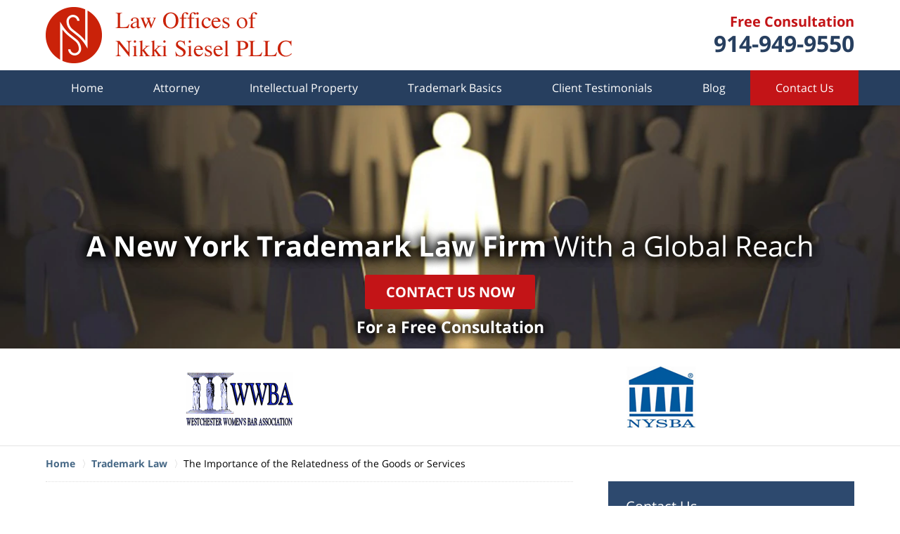

--- FILE ---
content_type: text/html
request_url: https://www.ny-trademark-lawyer.com/the-importance-of-the-relatedness-of-the-goods-or-services.html
body_size: 13503
content:
<!DOCTYPE html> <html class="no-js" lang="en"> <head> <title>The Importance of the Relatedness of the Goods or Services | New York Trademark Lawyer</title> <meta http-equiv="Content-Type" content="text/html; charset=utf-8" /> <meta name="robots" content="index,follow" /> <meta name="description" content="Free Consultation - Call 914-949-9550 - Nikki Siesel is dedicated to serving our clients with a range of legal services including Trademark and Intellectual Property cases. The Importance of the Relatedness of the Goods or Services - New York Trademark Lawyer" /> <meta name="keywords" content="Call 914-949-9550 - Nikki Siesel is dedicated to serving our clients with a range of legal services including Trademark and Intellectual Property cases. The Importance of the Relatedness of the Goods or Services - New York Trademark Lawyer" /> <!--MSIE--> <meta http-equiv="imagetoolbar" content="no" /> <meta name="autosize" content="off" /> <meta name="pageid" content="2344465" /> <meta name="siteid" content="2226392" /> <!--/MSIE--> <meta name="viewport" content="width=device-width, initial-scale=1.0" /> <link rel="bookmark" href="#content" title="jump to content" /> <link rel="bookmark" href="#topnav" title="jump to Main Menu" /> <link rel="shortcut icon" href="favicon.ico" type="image/x-icon"> <link rel="icon" href="favicon.ico" type="image/x-icon"> <script> window.jmetadata = window.jmetadata || { site: { id: '2226392', name: 'justia-trademarklawesq-com' }, analytics: { ga4: [ { measurementId: 'G-C4JRHQSSDJ' } ] } } </script> <!-- Google Tag Manager --> <script>(function(w,d,s,l,i){w[l]=w[l]||[];w[l].push({'gtm.start': new Date().getTime(),event:'gtm.js'});var f=d.getElementsByTagName(s)[0], j=d.createElement(s),dl=l!='dataLayer'?'&l='+l:'';j.async=true;j.src= 'https://www.googletagmanager.com/gtm.js?id='+i+dl;f.parentNode.insertBefore(j,f); })(window,document,'script','dataLayer','GTM-PHFNLNH');</script> <!-- End Google Tag Manager -->           <script>(function(){if(top!=self){top.location.replace(self.location.href);}})();</script> <script type="text/javascript">(function(H){H.className=H.className.replace(/\bno-js\b/,'js')})(document.documentElement)</script> <link rel="stylesheet" type="text/css" media="all" href="/css/global.css?build=1763074692" /> <meta name="utime" content="2025-11-13 14:58:12" /> <link rel="canonical" href="https://www.ny-trademark-lawyer.com/the-importance-of-the-relatedness-of-the-goods-or-services.html" /> <link rel="amphtml" href="https://www.ny-trademark-lawyer.com/amp/the-importance-of-the-relatedness-of-the-goods-or-services.html"/> <script async defer src="https://justatic.com/e/widgets/js/justia.js"></script> </head> <body id="practiceareasubsec_74" class="l2 justia-trademarklawesq-com level1 practiceareas level2 practiceareasub_336 level3 practiceareasubsec_74"> <!-- Google Tag Manager (noscript) --> <noscript><iframe src="https://www.googletagmanager.com/ns.html?id=GTM-PHFNLNH" height="0" width="0" style="display:none;visibility:hidden"></iframe></noscript> <!-- End Google Tag Manager (noscript) --> <div id="top-numbers-v3" class="top-numbers-v3 tnv3-sticky"> <ul> <li> Free Consultation: <strong> 914-949-9550 </strong> <a href="tel:+1-914-949-9550" class="tnv3-button" data-gtm-location="Sticky Header" data-gtm-value="914-949-9550" data-gtm-action="Contact" data-gtm-category="Phones" data-gtm-device="Mobile" data-gtm-event="phone_contact" data-gtm-label="Call" data-gtm-target="Button" data-gtm-type="click" data-gtm-conversion="1" rel="nofollow">Tap Here to Call Us </a> </li> </ul> </div> <div id="container" class="practiceareasub"> <div class="cwrap" id="practiceareapage"> <!-- Header --> <div id="header"> <div class="wrapper"> <div id="head"> <div id="logo"><a href="/" title="Back to Home" data-title=" Law Offices of Nikki Siesel PLLC"><img src="/images/justia-trademarklawesq-com.png" id="mainlogo" alt="Logo of Law Offices of Nikki Siesel PLLC" />Law Offices of Nikki Siesel PLLC Home</a></div> <div id="tagline"> <a href="contact-us.html" data-gtm-event-type="click" data-gtm-event-target="tel" data-gtm-event-label="Header Call to Action"> <span class="cta-text-line1">Free Consultation</span> <span class="cta-text-line2">914-949-9550</span> </a> </div> </div> <div id="topnav"> <ul id="tnav-toplevel"> <li class="index priority_1" id="fc"><a href="/" >Home</a> </li> <li class="attorney_12 priority_3" ><a href="nikki-siesel.html" >Attorney</a> </li> <li class="section_208 priority_2" ><a href="intellectual-property.html" >Intellectual Property</a> </li> <li class="practiceareasub_223 priority_4" ><a href="trademark-basics.html" >Trademark Basics</a> </li> <li class="section_33 " ><a href="testimonials.html" >Client Testimonials</a> </li> <li class="category_45 " ><a href="https://www.newyorktrademarkattorneyblog.com/" target="_blank">Blog</a> </li> <li class="contactus priority_1" id="lc"><a href="contact-us.html" >Contact Us</a> </li> </ul> </div> </div> <style>.grecaptcha-badge { visibility: hidden; } .jgrecaptcha-text, .jfdisclaimer-text { margin: 1.8em 0; }</style> <div id="ed"></div> <div class="clr"></div> </div> <!-- End Header --> <div class="imgwrap"> <div id="img1"> <div class="banner-wrapper"> <div class="banner banner-02"> <div class="slide slide-01"> <picture> <source type="image/webp" media="(max-width: 749px)" srcset="/images/backpages/320.webp 320w, /images/backpages/750.webp 750w"> <source type="image/webp" media="(min-width: 750px)" srcset="/images/backpages/975.webp 975w, /images/backpages/1300.webp 1300w"> <source media="(max-width: 749px)" srcset="/images/backpages/320.jpg 320w, /images/backpages/750.jpg 750w"> <source media="(min-width: 750px)" srcset="/images/backpages/975.jpg 975w, /images/backpages/1300.jpg 1300w"><img src="/images/backpages/1300.jpg" alt="Highlithed Person"></picture> <div class="banner-tagline"> <div class="wrapper"> <div class="text"> <div class="line line-01">A New York Trademark Law Firm </div> <div class="line line-02">With a Global Reach</div> <div class="btn-container"> <a href="contact-us.html" class="btn -cta">Contact Us Now</a> <div class="line line-03">For a Free Consultation</div> </div> </div> </div> </div> </div> </div> </div> </div> <div id="img2" ><div class="badges badges-01 swipeable -max-2"> <div class="wrapper"> <div class="swipeable-items"> <div class="item"> <picture> <source type="image/webp" data-srcset="/images/badges/01/01.webp"> <source data-srcset="/images/badges/01/01.png"><img class="lazyload" src="/jshared/img/icons/spinner.svg" data-src="/images/badges/01/01.png" width="153" height="88" style="height:88px" alt="Westchester Women's Bar Association"></source> </div> <div class="item"> <picture> <source type="image/webp" data-srcset="/images/badges/01/02.webp"> <source data-srcset="/images/badges/01/02.png"><img class="lazyload" src="/jshared/img/icons/spinner.svg" data-src="/images/badges/01/02.png" width="99" height="88" style="height:88px" alt="NYSBA"></source> </div> </div> </div> </div></div> </div> <div id="main" class="practiceareasub_336"> <div class="mwrap"> <div class="tcfrags"> </div> <div id="content"> <div id="breadcrumbs"> <div class="wrapper"> <div itemscope itemtype="https://schema.org/BreadcrumbList"> <div itemprop="itemListElement" itemscope itemtype="https://schema.org/ListItem"> <a href="https://www.ny-trademark-lawyer.com/" itemtype="https://schema.org/Thing" itemprop="item"> <span itemprop="name">Home</span></a> <meta itemprop="position" content="1" /> </div> <div itemprop="itemListElement" itemscope itemtype="https://schema.org/ListItem"> <a href="https://www.ny-trademark-lawyer.com/trademark-law.html" itemtype="https://schema.org/Thing" itemprop="item"> <span itemprop="name">Trademark Law</span></a> <meta itemprop="position" content="2" /> </div> <div itemprop="itemListElement" itemscope itemtype="https://schema.org/ListItem"> <meta itemprop="name" content="The Importance of the Relatedness of the Goods or Services" /> <span itemscope itemtype="https://schema.org/Thing" itemprop="item" itemid="https://www.ny-trademark-lawyer.com/the-importance-of-the-relatedness-of-the-goods-or-services.html" /> <span>The Importance of the Relatedness of the Goods or Services</span> </span> <meta itemprop="position" content="3" /> </div> </div> </div> </div> <!-- Content --> <div class="bodytext"> <h1>The Importance of the Relatedness of the Goods or Services</h1> <div class="description"> <p>The United States Trademark Examiners will conduct an ex parte examination of an Applicant&rsquo;s trademark application. When a &sect;2(d) refusal (refusal based on a likelihood of confusion with a prior registered mark) is made by an Examiner it is usually based on the conclusion that the Applicant&rsquo;s mark when used in connection with the goods or services identified in the application, resembles another registered mark to the extent that it is likely to cause confusion as to source. In the early stage of an evaluation, the Examiner focuses on the similarities between the trademarks and the relatedness of the goods or services. The similarity analysis is discussed on our web page entitled <a href="similarities-in-trademarks.html">Similarities In Trademarks</a>. Also, see our blog post entitled <a href="https://www.newyorktrademarkattorneyblog.com/2013/12/16/ttab-finds-wine-water-related-goods-likelihood-confusion/" target="_blank">TTAB Finds Water And Wine Related Goods Under Likelihood Of Confusion</a> and our other blog posts on the subject of likelihood of confusion.</p><p>In evaluating the relatedness of goods or services, the more similar the trademarks are, the less related the products or services need to be to cause a probability of confusion. This principle was demonstrated in In re Shell Oil Co., 992 F.2d 1204, 1207, 26 U.S.P.Q.2d 1687, 1689 (Fed. Cir. 1993). Goods or services do not have to be the same or even competitive and still there can be a likelihood of confusion. To learn about the trademark law legal standard known as Likelihood Of Confusion, see the Trademark Manual of Examining Procedure &sect;1207.01.</p><p>The Examining Attorney has the burden to provide evidence showing that the goods and services are related when refusing the trademark application based on likelihood of confusion. Evidence of relatedness may include prior use-based registrations of the same mark for both Applicant&rsquo;s goods and/or services and the registrant&rsquo;s goods and/or services. Other types of evidence may include ads showing the subject goods/services being advertised together or sold by the same dealer or manufacturer or news articles or websites showing that the goods/services are used together or used by the same purchasers. The identifications alone (in the application or registration) may be enough to constitute evidence of relatedness of the goods or services.</p><p>The central inquiry should be: how are the consumers encountering the goods or services in the marketplace? In other words, if the same persons will encounter the goods or services and mistakenly believe they share a common source, affiliation, connection or sponsorship, the marks will be considered confusingly similar. The converse is also true. If the same persons do not encounter the products or services in the marketplace, then even if the marks are identical, there will be no likelihood of confusion.</p><p>The identification in the trademark application or registration will determine the nature and scope of the Applicant&rsquo;s or Registrant&rsquo;s goods or services. A common misconception is that if there is a broadly worded identification cited against an application, an Applicant will be able to narrow its description of goods or services to avoid a likelihood of confusion refusal (&sect;2(d) refusal). This is not the case. If no restriction is listed in the identification, the Trademark Examiner will presume that the goods or services move in all normal channels of trade and are available to all classes of consumers.</p><p>Another common misconception is that goods are not related to services involving those goods. In fact, it is commonly held that confusion is likely where there are similar marks and one mark is for goods and the other is for a service related to those goods. See In re Hyper Shoppes (Ohio) Inc., 37 F.2d 463, 6 U.S.P.Q.2d 1025 (Fed. Cir. 1988), where the mark BIGG&rsquo;S &amp; Design for general merchandise store services was held likely to cause confusion with BIGGS &amp; Design for furniture. It was also held that a design mark for distributorship services in the health and beauty industry would cause consumer confusion with the design mark for skin cream. See In re United Services Distributors, Inc. 229 U.S.P.Q. 237, 1986 WL 83661 (TTAB 1986). If you want to learn more about how a USPTO Examiner analyzes a likelihood of confusion case, please do not hesitate to <a href="contact-us.html">contact</a> The Law Offices of Nikki Siesel PLLC and speak to one of our New York trademark attorneys.</p> </div> <div class="subpageslist"> <ul> </ul> </div> </div> <div class="sidebar primary-sidebar"> </div> <div class="cfrags"> </div> <!-- Content --> </div> <!-- SideBar left --> <div id="left" class="sidebar secondary-sidebar"> <div id="contactform" class="widget contactform"> <strong class="heading4 widget-title"><a href="contact-us.html">Contact Us</a></strong> <form name="genericcontactform" id="genericcontactform" data-gtm-label="Consultation Form" data-gtm-action="Submission" data-gtm-category="Forms" data-gtm-type="submission" action="/jshared/contactus/" method="post"> <div class="formdesc"><span>Free Consultation</span><strong>914-949-9550</strong></div> <div id="errmsg"></div> <input type="hidden" name="5_From_Page" value="The Importance of the Relatedness of the Goods or Services" /> <input type="hidden" name="site_id" value="2226392" /> <input type="hidden" name="return_url" value="https://www.ny-trademark-lawyer.com/thank-you_1.html" id="return_url_f" /> <input type="hidden" name="current_url" value="https://www.ny-trademark-lawyer.com/the-importance-of-the-relatedness-of-the-goods-or-services.html" id="current_url_f" /> <input type="hidden" name="big_or_small" value="small" /> <div class="col-1"> <span class="fld"> <label for="Name"> Name (Required) </label> <input name="10_Name" type="text" id="Name" size="40" placeholder="Name (Required)" autocomplete="name" required/> </span> <span class="fld"> <label for="Email"> Email (Required) </label> <input name="20_Email" type="text" id="Email" size="40" placeholder="Email (Required)" autocomplete="email" required/> </span> <span class="fld"> <label for="Phone"> Phone (Required) </label> <input name="30_Phone" type="text" id="Phone" size="40" placeholder="Phone (Required)" autocomplete="tel" required/> </span> </div> <span class="textarea"> <label for="Message"> Message </label> <textarea name="40_Message" id="Message" placeholder="Message" rows="5" cols="20"></textarea> </span> <div class="clr"> </div> <input type="hidden" name="check_required" value="yes" /> <input type="hidden" name="subject" value="Detailed Enquiry From Website" /> <input type="hidden" name="required_fields" value="10_Name,20_Email,30_Phone" />  <!-- captcha include -->
<div data-directive="j-recaptcha" data-recaptcha-key="6Lfuw7sUAAAAAB_eH63yVndWR4XT5f_W77bKB36z" data-version="2" data-set-lang="en"></div> <span class="submit"><button type="submit" name="submitbtn"> Contact Us Now </button></span> </form> </div> <div id="search" class="widget print-exclude"> <strong class="heading4 widget-title">Search</strong> <form action="/search/" method="get" name="sitesearch"> <span> <label for="siteSearchInput" class="visuallyhidden">Search</label> <input type="text" name="query" value="" id="siteSearchInput" placeholder="Enter Text" title="Search"/> </span> <button type="submit" name="Search" id="siteSearchButton">Search</button> </form> </div> <div class="widget" id="whychooseus"> <div class="description"><div class="btn-container"><a href="why-choose-us.html" class="btn -ghost">Why Choose Us?</a></div></div> </div> <div id="pr_ar" class="widget subsectionslist"> <strong class="heading4 widget-title"><a href="trademark-law.html">Trademark Law</a></strong> <div class="fragcontent"> <div class="fragdesc"><ul class="toplevel"> <li><a href="uspto-updated-policies.html">USPTO Updated Policies</a> <ul> <li><a href="uspto-fees-increase-effective-january-18-2025.html">USPTO Fees Increase Effective January 18, 2025</a></li> <li><a href="new-response-period-for-trademark-office-actions.html">New Response Period for Trademark Office Actions</a></li> <li><a href="trademark-changes-being-implemented-in-december-2021-2022.html">Trademark Changes being implemented in December 2021 & 2022</a></li> <li><a href="new-uspto-proceedings-expungement-reexamination.html">New USPTO Proceedings: Expungement & Reexamination</a></li> <li><a href="uspto-adjusts-trademark-filing-fees-effective-january-2-2021.html">USPTO Adjusts Trademark Filing Fees Effective January 2, 2021</a></li> <li><a href="how-trademark-rights-may-be-impacted-by-coronavirus-outbreak.html">How Trademark Rights May Be Impacted by Coronavirus Outbreak</a></li> </ul> </li> <li><a href="trademark-basics.html">Trademark Basics</a> <ul> <li><a href="the-benefits-of-using-a-trademark-attorney-for-trademark-registr.html">The Benefits of Using a Trademark Attorney for Trademark Registration</a></li> <li><a href="who-should-be-the-owner-of-a-trademark.html">Who Should Be the Owner of a Trademark?</a></li> <li><a href="the-importance-of-naming-the-proper-trademark-owner.html">The Importance of Naming the Proper Trademark Owner</a></li> <li><a href="joint-trademark-ownership.html">Joint Trademark Ownership</a></li> <li class="sub-parent"><span class="expander" data-target="collapsible-content-01-details" data-expanded-text="&#8722;" data-collapsed-text="+">+</span> <a href="why-it-is-critical-to-conduct-a-clearance-search-prior-to-regist.html">Why It Is Critical to Conduct a Clearance Search Prior to Registering a Trademark</a> <ul id="collapsible-content-01-details" class="expandable-content -collapsed"> <li><a href="more-on-the-importance-of-trademark-searching.html">More on the Importance of Trademark Searching</a></li> </ul> </li> <li><a href="what-is-a-service-mark-and-how-can-it-be-protected.html">What Is a Service Mark and How Can It Be Protected?</a></li> <li><a href="what-is-trade-dress-and-how-can-it-be-protected.html">What Is Trade Dress and How Can It Be Protected?</a></li> <li><a href="what-is-a-unitary-trademark-and-when-to-argue-a-disclaimer-is-no.html">What Is a Unitary Trademark?</a></li> <li><a href="protecting-your-trademark.html">Protecting Your Trademark</a></li> <li><a href="can-abbreviations-and-acronyms-be-protected-under-u-s-trademark.html">Can Abbreviations and Acronyms Be Protected Under U.S Trademark Law?</a></li> <li><a href="incontestable-trademarks.html">Incontestable Trademarks</a></li> <li><a href="standard-character-marks-word-marks-v-special-format-marks-desig.html">Standard Character Marks (Word Marks) v. Special Format Marks (Design Marks)</a></li> <li><a href="simple-trademark-rules-and-considerations.html">Simple Trademark Rules and Considerations</a></li> <li><a href="frequently-asked-questions.html">Frequently Asked Questions</a></li> <li><a href="trademark-tips.html">Trademark Tips</a></li> </ul> </li> <li><a> Trademark Protection For Hemp & CBD Products & Services</a> <ul> <li><a href="filing-trademark-applications-for-hemp-after-2018-dec-farm-bill.html">Filing Trademark Applications for Hemp After 2018 (Dec.) Farm Bill</a></li> <li><a href="update-trademark-applications-involving-hemp-cbd-goods.html">Update: Trademark Applications Involving Hemp/CBD Goods</a></li> <li><a href="trademark-protection-for-cannabis-businesses.html">Trademark Protection For Cannabis Businesses</a></li> </ul> </li> <li><a> Distinctiveness</a> <ul> <li><a href="geographic-indicators-as-marks.html">Geographic Terms as Marks</a></li> <li><a href="examples-of-when-trademarks-can-and-cannot-incorporate-geographi.html">Examples of When Trademarks Can and Cannot Incorporate Geographic Terms</a></li> <li><a href="the-importance-of-selecting-a-distinctive-and-an-inventive-trade.html">The Importance of Selecting a Distinctive and an Inventive Trademark</a></li> <li><a href="disadvantages-of-descriptive-trademarks.html">Disadvantages of Descriptive Trademarks</a></li> <li><a href="trademark-application-refusal-based-on-descriptiveness-deceptive.html">Trademark Application Refusal Based on Descriptiveness & Deceptiveness</a></li> <li><a href="trademark-refusal-for-failing-to-function-as-a-trademark.html">Trademark Refusal for Failing to Function as a Trademark</a></li> <li><a href="overcoming-a-merely-descriptive-refusal.html">Overcoming a Merely Descriptive Refusal</a></li> <li><a href="factors-to-be-considered-when-determining-if-a-mark-is-descripti.html">Factors to Be Considered When Determining If a Mark Is Descriptive</a></li> <li><a href="evidence-examining-attorneys-use-to-prove-merely-descriptiveness.html">Evidence Examining Attorneys Use to Prove Merely Descriptiveness</a></li> <li><a href="generic-terms.html">Generic Terms</a></li> <li><a href="merely-descriptive-or-generic.html">Merely Descriptive or Generic?</a></li> <li><a href="uspto-updates-policy-may-2022-for-generic-refusals.html">USPTO Updates Policy (May 2022) For Generic Refusals</a></li> <li><a href="how-to-prevail-on-a-refusal-based-on-ornamentation.html">How to Prevail on a Refusal Based on Ornamentation</a></li> <li><a href="what-is-acquired-distinctiveness-secondary-meaning.html">What Is Acquired Distinctiveness & Secondary Meaning?</a></li> <li><a href="claiming-acquired-distinctiveness-in-part.html">Claiming Acquired Distinctiveness in Part</a></li> <li><a href="situations-where-the-issue-of-secondary-meaning-arises.html">Situations Where the Issue of Secondary Meaning Arises</a></li> <li><a href="using-other-evidence-to-show-acquired-distinctiveness.html">Using 'Other Evidence' to Show Acquired Distinctiveness</a></li> <li><a href="five-years-of-use-can-demonstrate-distinctiveness.html">Five Years of Use Can Demonstrate Distinctiveness</a></li> <li><a href="can-universal-symbols-function-as-trademarks.html">Can Universal Symbols Function as Trademarks?</a></li> <li><a href="can-you-use-your-name-as-a-trademark.html">Can You Use Your Name as a Trademark?</a></li> <li><a href="book-titles-and-titles-of-single-creative-works.html">Book Titles and Titles of Single Creative Works</a></li> <li><a href="names-of-authors-artists-characters-and-depictions-of-characters.html">Names of Authors, Artists, Characters and Depictions of Characters</a></li> <li><a href="when-will-acronyms-be-considered-merely-descriptive.html">When Will Acronyms Be Considered Merely Descriptive?</a></li> <li><a href="hashtag-symbols-have-no-source-indicating-meaning.html">Hashtags Have No Trademark Significance</a></li> <li><a href="beware-of-using-trademarks-as-hashtags.html">Beware of Using Trademarks as Hashtags</a></li> <li><a href="the-functionality-doctrine-of-trade-dress.html">The Functionality Doctrine of Trade Dress</a></li> <li><a href="celebrity-branding-famous-names-as-trademarks.html">Celebrity Branding - Famous Names as Trademarks</a></li> <li><a href="how-do-musical-artists-trademark-their-names.html">How Do Musical Artists Trademark Their Names?</a></li> <li><a href="using-secondary-source-to-show-a-mark-functions-as-a-trademark.html">Using Secondary Source to Show a Mark Functions as a Trademark</a></li> </ul> </li> <li><a> Trademark Use</a> <ul> <li><a href="for-the-purposes-of-trademark-law-what-is-use-in-commerce.html">For the Purposes of Trademark Law What Is Use in Commerce?</a></li> <li><a href="trademark-use-must-be-lawful-use-in-commerce.html">Trademark Use Must Be Lawful Use in Commerce</a></li> <li><a href="how-does-an-applicant-prove-a-bona-fide-intent-to-use-a-trademar.html">How Does an Applicant Prove a Bona Fide Intent to Use a Trademark</a></li> <li><a href="failing-to-prove-a-bona-fide-intent-to-use-can-be-fatal.html">Failing to Prove a Bona Fide Intent to Use Can Be Fatal</a></li> <li><a href="technical-trademark-use-v-use-analogous-to-trademark-use-trade-n.html">Technical Trademark Use v. Use-Analogous-to-Trademark Use & Trade Name Use</a></li> <li><a href="what-type-of-use-will-qualify-for-use-analogous-to-trademark-use.html">What Type of Use Will Qualify for Use Analogous to Trademark Use</a></li> <li><a href="use-of-trademarks-in-advertising.html">Use of Trademarks in Advertising</a></li> <li><a href="trademark-use-by-trademark-applicant-s-related-company.html">Trademark Use by Trademark Applicant's Related Company</a></li> <li><a href="trademark-use-on-the-internet.html">Trademark Use on the Internet</a></li> <li><a href="internet-evidence-and-trademark-prosecutions-and-proceedings.html">Internet Evidence and Trademark Prosecutions and Proceedings</a></li> <li><a href="how-to-avoid-fraud-on-the-uspto.html">How to Avoid Fraud on the USPTO</a></li> <li><a href="a-recent-precedential-fraud-finding.html">A Recent Precedential Fraud Finding</a></li> <li><a href="dates-of-use-in-a-trademark-application.html">Dates of Use in a Trademark Application</a></li> <li><a href="specimens-look-simple-but-can-be-tricky.html">Specimens - Look Simple But Can Be Tricky</a></li> <li><a href="specimen-rule-changes-at-the-uspto.html">Specimen Rule Changes at The USPTO</a></li> <li><a href="the-uspto-is-strictly-reviewing-specimens.html">The USPTO is Strictly Reviewing Specimens</a></li> </ul> </li> <li><a> Likelihood of Confusion</a> <ul> <li><a href="likelihood-of-confusion-refusals-2-d-refusals.html">Likelihood of Confusion Refusals &ndash; 2(d) Refusals</a></li> <li><a href="trademarks-and-source-confusion.html">Trademarks and Source Confusion</a></li> <li><a href="overcoming-a-likelihood-of-confusion-refusal.html">Overcoming a Likelihood of Confusion Refusal</a></li> <li><a href="persuasive-evidence-to-overcome-a-2-d-refusal.html">Persuasive Evidence to Overcome a 2(d) Refusal</a></li> <li><a href="overcoming-a-2-d-with-the-crowded-field-argument.html">Overcoming a 2(d) Refusal With the Crowded Field Argument</a></li> <li><a href="the-sixth-du-pont-factor-commercial-and-inherent-strength-or-wea.html">The Sixth Du Pont Factor - Commercial and Inherent Strength or Weakness</a></li> <li><a href="similar-trademarks-used-on-similar-goods.html">Similar Trademarks Used on Similar Goods</a></li> <li><a href="similarities-in-trademarks.html">Similarities in Trademarks</a></li> <li><a href="the-importance-of-the-relatedness-of-the-goods-or-services.html">The Importance of the Relatedness of the Goods or Services</a></li> <li><a href="how-to-prove-the-relatedness-of-the-goods-or-services.html">How to Prove the Relatedness of the Goods or Services</a></li> <li><a href="when-to-challenge-an-examining-attorney-on-the-relatedness-facto.html">When to Challenge an Examining Attorney on the Relatedness Factor</a></li> <li><a href="challenging-third-party-registrations-in-a-2-d-refusal.html">Challenging Third-Party Registrations In A 2(d) Refusal</a></li> <li><a href="retailers-selling-a-wide-range-of-goods-doesn-t-prove-relatednes.html">Retailers Selling a Wide Range of Goods Doesn't Prove Relatedness</a></li> <li><a href="2-d-decisions-often-turn-on-relatedness-evidence.html">2(d) Decisions Often Turn On Relatedness Evidence</a></li> <li><a href="other-considerations-in-a-likelihood-of-confusion-analysis.html">Other Considerations in a Likelihood of Confusion Analysis</a></li> <li><a href="cafc-reminds-the-board-of-the-importance-of-the-sixth-dupont-fac.html">CAFC Reminds the Board of the Importance of the Sixth <em>DuPont</em> Factor</a></li> <li><a href="famous-trademarks-receive-a-broader-scope-of-protection.html">Famous Trademarks Receive a Broader Scope of Protection</a></li> <li><a href="consent-agreements-may-be-rejected-by-the-uspto.html">Consent Agreements May Be Rejected by the USPTO</a></li> <li><a href="trade-channels-and-likelihood-of-confusion.html">Trade Channels and Likelihood of Confusion</a></li> <li><a href="likelihood-of-confusion-fame-v-dilution-fame.html">Likelihood of Confusion Fame v. Dilution Fame</a></li> <li><a href="design-marks-and-likelihood-of-confusion.html">Design Marks and Likelihood of Confusion</a></li> </ul> </li> <li><a> Registration</a> <ul> <li><a href="new-rules-for-trademark-prosecutions.html">New Rules for Trademark Prosecutions</a></li> <li><a href="new-trademark-rules-impacting-petitions-to-revive-and-requests-t.html">New Trademark Rules Impacting Petitions to Revive and Requests to Reinstate</a></li> <li><a href="requests-for-extensions-of-time-to-file-statements-of-use.html">Requests for Extensions of Time to File Statements of Use</a></li> <li class="sub-parent"><span class="expander" data-target="collapsible-content-02-details" data-expanded-text="&#8722;" data-collapsed-text="+">+</span> <a href="collective-trademarks.html">Collective Trademarks</a> <ul id="collapsible-content-02-details" class="expandable-content -collapsed"> <li><a href="more-on-collective-trademarks.html">More on Collective Trademarks</a></li> </ul> </li> <li><a href="wines-spirits-trademarks.html" target="_blank">Wines, Spirits & Trademarks</a></li> <li><a href="why-register-a-trademark-in-the-u-s.html">Why Register a Trademark in the U.S.?</a></li> <li><a href="the-u-s-trademark-application.html">The U.S. Trademark Application</a></li> <li><a href="determining-which-filing-basis-is-appropriate-for-your-u-s-trade.html">Determining Which Filing Basis Is Appropriate for Your U.S. Trademark Application</a></li> <li><a href="an-applicant-may-have-multiple-bases-for-a-trademark-application.html">An Applicant May Have Multiple Bases for a Trademark Application</a></li> <li><a href="filing-under-section-44-d-of-the-trademark-act.html">Filing Under Section 44(d) of the Trademark Act</a></li> <li><a href="filing-your-trademark-on-the-principal-register-and-supplemental.html">Filing Your Trademark on the Principal Register and Supplemental Register</a></li> <li><a href="a-comprehensive-overview-of-the-supplemental-register.html">A Comprehensive Overview of the Supplemental Register</a></li> <li><a href="acceptable-trademark-specimens.html">Acceptable Trademark Specimens</a></li> <li><a href="electronic-displays-as-specimens.html">Electronic Displays as Specimens</a></li> <li><a href="office-actions.html">Office Actions</a></li> <li><a href="what-is-a-drawing-page.html">What Is a Drawing Page?</a></li> <li><a href="state-trademark-registration.html">State Trademark Registration</a></li> <li><a href="examples-of-when-trademarks-can-and-cannot-incorporate-geographi.html">Examples of When Trademarks Can and Cannot Incorporate Geographic Terms</a></li> <li><a href="trademarks-that-falsely-suggest-a-connection-with-other-persons.html">Trademarks That Falsely Suggest a Connection With Other Persons</a></li> <li><a href="trademark-disclaimers.html">Trademark Disclaimers</a></li> <li><a href="the-trademark-doctrine-of-foreign-equivalents.html">The Trademark Doctrine of Foreign Equivalents</a></li> <li><a href="consequences-of-abandoning-a-trademark-application-or-withdrawin.html">Consequences of Abandoning a Trademark Application or Withdrawing a TTAB Proceeding</a></li> <li><a href="is-it-possible-to-revive-an-abandoned-trademark-application.html">Is It Possible to Revive an Abandoned Trademark Application?</a></li> <li><a href="design-trademarks-and-how-they-are-treated-by-examining-attorney.html">Design Trademarks and How They Are Treated by Examining Attorneys</a></li> <li><a href="what-you-need-to-know-to-register-a-certification-trademark.html">What You Need to Know to Register a Certification Trademark</a></li> <li><a href="registering-a-service-mark-at-the-uspto.html">Registering a Service Mark at the USPTO</a></li> <li><a href="requirements-for-a-trade-dress-application-and-expanding-protect.html">Requirements for a Trade Dress Application and Expanding Protection to Websites</a></li> <li><a href="request-for-reconsideration.html">Request for Reconsideration</a></li> <li><a href="amending-your-trademark-application-to-the-supplemental-register.html">Amending Your Trademark Application to the Supplemental Register</a></li> <li><a href="common-grounds-for-refusal-of-a-trademark.html">Common Grounds for Refusal of a Trademark</a></li> <li><a href="conflicting-marks-in-pending-trademark-applications.html">Conflicting Marks in Pending Trademark Applications</a></li> <li><a href="immoral-and-scandalous-trademarks.html">Immoral and Scandalous Trademarks</a></li> <li><a href="trademark-applications-that-are-designated-special.html">Trademark Applications That Are Designated 'Special'</a></li> <li><a href="why-an-applicant-would-divide-a-trademark-application.html">Why an Applicant Would Divide a Trademark Application</a></li> <li><a href="why-might-a-trade-dress-application-be-refused.html">Why Might a Trade Dress Application Be Refused</a></li> <li><a href="a-trademark-application-must-be-filed-by-the-trademark-owner.html">A Trademark Application Must Be Filed by the Trademark Owner</a></li> <li><a href="letters-of-protest.html">Letters of Protest </a></li> </ul> </li> <li><a> Trademark Use on Amazon.com</a> <ul> <li><a href="amazons-us-brand-registry-requirements.html">Amazon's U.S. Brand Registry Requirements</a></li> <li><a href="amazon-s-project-zero-gives-control-to-brand-owners.html">Amazon's Project Zero Gives Control to Brand Owners</a></li> <li><a href="unauthorized-e-commerce-dealers-of-authentic-goods.html">Unauthorized E-commerce Dealers of Authentic Goods</a></li> </ul> </li> <li><a> Trademark Rights Are Territorial</a> <ul> <li><a href="why-register-a-trademark-outside-of-the-u-s.html">Why Register a Trademark Outside of The U.S.?</a></li> <li><a href="international-trademark-filings.html">International Trademark Filings</a></li> <li><a href="uspto-requirements-for-an-international-trademark-application.html">USPTO Requirements for an International Trademark Application</a></li> <li class="sub-parent"><span class="expander" data-target="collapsible-content-03-details" data-expanded-text="&#8722;" data-collapsed-text="+">+</span> <a href="madrid-protocol-trademark-filings.html">Madrid Protocol Trademark Filings</a> <ul id="collapsible-content-03-details" class="expandable-content -collapsed"> <li><a href="more-on-madrid-protocol-filings.html">More on Madrid Protocol Filings</a></li> </ul> </li> <li><a href="holders-of-international-trademark-registrations-extending-prote.html">Holders of International Trademark Registrations Extending Protection to the U.S.</a></li> <li><a href="designation-of-goods-and-services-in-66-a-applications.html">Designation of Goods and Services in 66(a) Applications</a></li> <li><a href="in-which-countries-should-you-register-your-trademark.html">In Which Countries Should You Register Your Trademark</a></li> </ul> </li> <li><a> Challenging Trademark Rights</a> <ul> <li><a href="claims-that-can-be-asserted-in-opposition-and-cancellation-proce.html">Claims That Can Be Asserted in Opposition and Cancellation Proceedings</a></li> <li><a href="challenging-trademark-rights-after-five-years-of-registration.html">Challenging Trademark Rights After Five Years of Registration at the TTAB</a></li> <li><a href="abandonment-and-nonuse-of-a-trademark.html">Abandonment and Nonuse of a Trademark</a></li> <li><a href="how-to-expedite-trademark-cancellation-for-nonuse-or-abandonment.html">How to Expedite Trademark Cancellation for Nonuse or Abandonment</a></li> <li><a href="challenging-trademark-applications-and-registrations-on-fraud-an.html">Challenging Trademark Applications and Registrations on Fraud and Nonuse Claims</a></li> <li><a href="developments-in-the-fraud-standard.html">Developments In The Fraud Standard</a></li> <li><a href="priority-determinations-in-trademark-law-constructive-use-priori.html">Priority Determinations in Trademark Law - Constructive Use Priority</a></li> <li><a href="priority-determinations-based-upon-common-law-use.html">Priority Determinations Based Upon Common Law Use</a></li> <li><a href="priority-determinations-in-trademark-law-foreign-rights.html">Priority Determinations in Trademark Law - Foreign Rights</a></li> <li><a href="priority-disputes-common-law-rights-vs-federal-trademark-registr.html">Priority Disputes - Common Law Rights vs. Federal Trademark Registration</a></li> </ul> </li> <li><a> Settling Trademark Disputes</a> <ul> <li><a href="resolving-trademark-disputes-without-litigation.html">Resolving Trademark Disputes Without Litigation</a></li> <li><a href="settlement-options-for-trademark-disputes.html">Settlement Options for Trademark Disputes</a></li> <li><a href="is-a-co-existence-agreement-the-right-choice-for-your-brand.html">Is a Co-Existence Agreement the Right Choice for Your Brand?</a></li> </ul> </li> <li><a> Trademark Trial and Appeal Board Proceedings</a> <ul> <li><a href="trademark-trial-and-appeal-board-proceedings.html">Board Proceedings</a></li> <li><a href="ex-parte-appeals.html">Ex Parte Appeals</a></li> <li><a href="extensions-of-time-to-oppose.html">Extensions of Time to Oppose</a></li> <li><a href="the-standing-requirement-for-oppositions-and-cancellation-procee.html">The Standing Requirement for Oppositions and Cancellation Proceedings</a></li> <li><a href="a-summary-of-the-ttab-s-amended-rules-of-practice-for-2017.html">A Summary of the TTAB's Amended Rules of Practice for 2017</a></li> <li><a href="filing-an-opposition-or-cancellation-proceeding.html">Filing an Opposition or Cancellation Proceeding</a></li> <li><a href="opposition-and-cancellation-proceedings-defenses.html">Opposition and Cancellation Proceedings - Defenses</a></li> <li><a href="an-overview-of-discovery-in-board-proceedings.html">An Overview of Discovery in Board Proceedings</a></li> <li><a href="discovery-rules-in-trademark-trial-and-appeal-board-proceedings.html">Discovery Rules in Trademark Trial and Appeal Board Proceedings</a></li> <li><a href="accelerated-case-resolution-acr-alternative-to-typical-board-tta.html">Accelerated Case Resolution (ACR) - Alternative to Typical Board (TTAB) Proceedings</a></li> <li><a href="evidence-in-ttab-cases.html">Evidence in TTAB Cases</a></li> <li><a href="secondary-meaning-in-board-proceedings.html">Secondary Meaning in Board Proceedings</a></li> </ul> </li> <li><a> Assignments & Licensing</a> <ul> <li><a href="trademark-assignments.html">Trademark Assignments</a></li> <li><a href="recording-trademark-assignments-and-the-specific-rules-that-gove.html">Recording Trademark Assignments and the Specific Rules That Govern</a></li> <li><a href="trademark-assignments-intent-to-use-applications.html">Trademark Assignments & Intent-to-Use Applications</a></li> <li><a href="trademark-licensing.html">Trademark Licensing</a></li> <li><a href="the-nuts-and-bolts-of-a-trademark-licensing-agreement.html">The Nuts and Bolts of a Trademark Licensing Agreement</a></li> <li><a href="trademark-law-and-the-tacking-doctrine.html">Trademark Law and the Tacking Doctrine</a></li> </ul> </li> </ul> </div></div> <ul class="toplevel"> </ul> </div> </div> </div> <!-- End SideBar left --> </div> <div class="stpr"></div> </div> <!-- Stripes --> <div class="stripes"> <div id="stripe-01" class="stripe stripe-01"> <div class="stripewrap"> <div id="client-reviews" class="widget w-cycler-v2 jw-w-cycler jw-w-cycler jw-schema-reviews"> <strong class="heading4 widget-title">Client Reviews</strong> <div class="description"> <script type="application/ld+json"> { "@context": "https://schema.org", "@type": "Review", "itemReviewed": { "@type": "LegalService", "name": "Law Offices of Nikki Siesel PLLC", "url": "https://www.ny-trademark-lawyer.com/", "address": { "@context":"https://schema.org", "@type":"PostalAddress", "streetAddress":"777 Westchester Avenue #101", "addressLocality":"White Plains", "addressRegion":"NY", "postalCode":"10604", "addressCountry":"US", "telephone":["914-949-9550"], "priceRange": "" }, "logo": "https://www.ny-trademark-lawyer.com/images/justia-trademarklawesq-com.png", "image": "https://www.ny-trademark-lawyer.com/images/justia-trademarklawesq-com.png" }, "reviewBody": "Nikki's commitment to clients is unparalleled with her devotion and attention to detail in every assignment and aspect of intellectual property law.", "author": { "@type": "Person", "name": "Damien Germino" }, "reviewRating": { "@type": "Rating", "worstRating": 1, "bestRating": 5, "ratingValue": 5 } } </script> <div class="w-cycler-wrapper"> <div class="w-cycler-wrapper-items"> <div class="review-item w-cycler-item"> <div class="review-rating"> <span>&#9733;&#9733;&#9733;&#9733;&#9733;</span> </div> <span class="review-description"> Nikki's commitment to clients is unparalleled with her devotion and attention to detail in every assignment and aspect of intellectual property law. </span> <span class="review-author"> <span>Damien Germino</span> </span> </div> <div class="review-item w-cycler-item"> <div class="review-rating"> <span>&#9733;&#9733;&#9733;&#9733;&#9733;</span> </div> <span class="review-description"> Nikki Siesel is the most profound trademark lawyer I have worked with and she has thoroughly empowered me with her knowledge. </span> <span class="review-author"> <span>Maria Jacobs</span> </span> </div> </div> </div> <div class="w-cycler-paginate-wrapper"> <div class="w-cycler-paginate"> <a class="w-cycler-arrows w-cycler-prev"></a> <div class="w-cycler-pager"></div> <a class="w-cycler-arrows w-cycler-next"></a> </div> </div> <div class="btn-container"> <a href="testimonials.html" class="btn -ghost">View More</a> </div> <div class="jw-w-cycler-crosslink-wrapper btn-container"> <a href="submit-a-law-firm-review-testimonial.html">Submit a Law Firm Client Review</a> </div> </div> </div> </div> </div> </div> <!-- End Stripes --> <!-- Footer --> <div id="footer"> <div class="fcontainer"> <div class="fwrap"> <div class="ffrags"> <div id="footer-social" class="social-4 social-media" > <a href="https://www.facebook.com/Law-Offices-of-Nikki-Siesel-PLLC-238383946333843/" target="_blank" title="Facebook"><img src="https://lawyers.justia.com/s/facebook-flat-64.png" width="64" height="64" alt="Facebook Icon"/></a> <a href="https://twitter.com/NewYorkIPLawyer" target="_blank" title="Twitter"><img src="https://lawyers.justia.com/s/twitter-flat-64.png" width="64" height="64" alt="Twitter Icon"/></a> <a href="https://www.linkedin.com/in/nikki-siesel-96631bb/" target="_blank" title="LinkedIn"><img src="https://lawyers.justia.com/s/linkedin-flat-64.png" width="64" height="64" alt="LinkedIn Icon"/></a> <a href="https://lawyers.justia.com/firm/law-offices-of-nikki-siesel-pllc-56626" target="_blank" title="Justia"><img src="https://lawyers.justia.com/s/justia-flat-64.png" width="64" height="64" alt="Justia Icon"/></a> </div> </div> <div id="address"> <div itemscope itemtype="https://schema.org/LegalService" class="slocation contactus"> <div itemprop="logo" itemscope itemtype="https://schema.org/ImageObject"> <meta itemprop="contentUrl" content="/images/justia-trademarklawesq-com.png" /> <link href="/images/justia-trademarklawesq-com.png"/> </div> <link itemprop="image" href="/images/justia-trademarklawesq-com.png"/> <link itemprop="url" href="https://www.ny-trademark-lawyer.com/"/> <meta itemprop="name" content="Law Offices of Nikki Siesel PLLC"/> <div itemprop="address" itemscope itemtype="https://schema.org/PostalAddress"> <div itemprop="streetAddress">777 Westchester Avenue #101</div> <span itemprop="addressLocality">White Plains</span>, <span itemprop="addressRegion">NY</span> <span itemprop="postalCode">10604</span> <span itemprop="addressCountry"> US </span> </div> <span itemprop="geo" itemscope="" itemtype="https://schema.org/GeoCoordinates"> <meta itemprop="latitude" content="41.0230617"> <meta itemprop="longitude" content="-73.7337063"> </span> <span class="contacts"> <span> Phone: <span itemprop="telephone">914-949-9550</span> </span> </span> <a href="mailto:nsiesel@trademarklawesq.com">nsiesel@trademarklawesq.com</a> </div> </div> <div class="atty-disclaimer amp-include">ATTORNEY ADVERTISEMENT</div><div class="footerlocalities"><div class="localities-wrapper">We serve clients nationally and internationally, including, but not limited to, those in the following localities: New York City including Manhattan, The Bronx, Brooklyn, Queens, and Staten Island; <span id="localities-details" class="expandable-content -collapsed">Nassau County; Suffolk County; and Westchester County. </span> <span class="expander amp-exclude" data-target="localities-details" data-collapsed-text="View More">View More</span></div></div> </div> <div id="footernav"> <ul> <li class="li_1"> <a href="/">Home</a> </li> <li class="li_2"> <a href="disclaimer.html">Disclaimer</a> </li> <li class="li_3"> <a href="statement-of-clients-rights.html">Statement of Client&rsquo;s Rights</a> </li> <li class="li_4"> <a href="sitemap.html">Site Map</a> </li> <li class="li_5"> <a href="contact-us.html">Contact Us</a> </li> </ul> </div> <div class="copyright"> <div id="footer-title"><p>The Importance of the Relatedness of the Goods or Services | New York Trademark Lawyer</p></div> <!-- footer disclaimer --> <div class="jgrecaptcha-text"><p>This site is protected by reCAPTCHA and the Google <a target="_blank" href="https://policies.google.com/privacy" >Privacy Policy</a> and <a target="_blank" href="https://policies.google.com/terms" >Terms of Service</a> apply.</p></div>  <div class="jfdisclaimer-text"><p>Please do not include any confidential or sensitive information in a contact form, text message, or voicemail. The contact form sends information by non-encrypted email, which is not secure. Submitting a contact form, sending a text message, making a phone call, or leaving a voicemail does not create an attorney-client relationship.</p></div> Copyright &copy; 2025, <a href='index.html'>Law Offices of Nikki Siesel PLLC</a> <!-- Last Published: Thursday 14:58:13 13-Nov-2025 --> </div> <div class="credits"><a href="https://elevate.justia.com/websites/" target="_blank"><span>Justia</span> Law Firm Website Design</a></div> </div> <div class="clr">&nbsp;</div> </div> <!-- End Footer --> </div> </div> <script src="https://justatic.com/v/1/widgets/js/topnav/topnav.2.0.3.js"></script> <script>(function(){responsiveTopnav.init({id:'topnav'})})()</script> <script src="/js/site.min.js?build=1763074693"></script> <div data-directive="j-gdpr" data-privacy-policy-url="/privacy-policy.html"></div> </body> </html> 